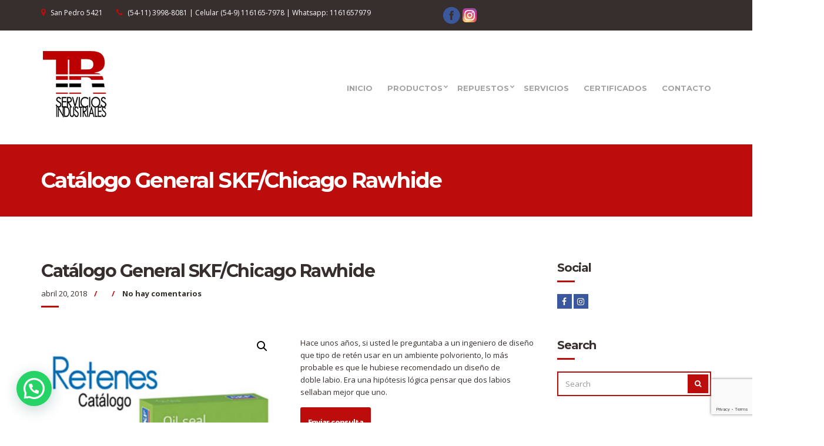

--- FILE ---
content_type: text/html; charset=utf-8
request_url: https://www.google.com/recaptcha/api2/anchor?ar=1&k=6Lc93-oeAAAAABF-4bfhd7Ckaz8Vln8y2DkshDAH&co=aHR0cDovL3d3dy50YW1lc2lzcml2ZXIuY29tLmFyOjgw&hl=en&v=PoyoqOPhxBO7pBk68S4YbpHZ&size=invisible&anchor-ms=20000&execute-ms=30000&cb=qep6lgmsuimm
body_size: 48582
content:
<!DOCTYPE HTML><html dir="ltr" lang="en"><head><meta http-equiv="Content-Type" content="text/html; charset=UTF-8">
<meta http-equiv="X-UA-Compatible" content="IE=edge">
<title>reCAPTCHA</title>
<style type="text/css">
/* cyrillic-ext */
@font-face {
  font-family: 'Roboto';
  font-style: normal;
  font-weight: 400;
  font-stretch: 100%;
  src: url(//fonts.gstatic.com/s/roboto/v48/KFO7CnqEu92Fr1ME7kSn66aGLdTylUAMa3GUBHMdazTgWw.woff2) format('woff2');
  unicode-range: U+0460-052F, U+1C80-1C8A, U+20B4, U+2DE0-2DFF, U+A640-A69F, U+FE2E-FE2F;
}
/* cyrillic */
@font-face {
  font-family: 'Roboto';
  font-style: normal;
  font-weight: 400;
  font-stretch: 100%;
  src: url(//fonts.gstatic.com/s/roboto/v48/KFO7CnqEu92Fr1ME7kSn66aGLdTylUAMa3iUBHMdazTgWw.woff2) format('woff2');
  unicode-range: U+0301, U+0400-045F, U+0490-0491, U+04B0-04B1, U+2116;
}
/* greek-ext */
@font-face {
  font-family: 'Roboto';
  font-style: normal;
  font-weight: 400;
  font-stretch: 100%;
  src: url(//fonts.gstatic.com/s/roboto/v48/KFO7CnqEu92Fr1ME7kSn66aGLdTylUAMa3CUBHMdazTgWw.woff2) format('woff2');
  unicode-range: U+1F00-1FFF;
}
/* greek */
@font-face {
  font-family: 'Roboto';
  font-style: normal;
  font-weight: 400;
  font-stretch: 100%;
  src: url(//fonts.gstatic.com/s/roboto/v48/KFO7CnqEu92Fr1ME7kSn66aGLdTylUAMa3-UBHMdazTgWw.woff2) format('woff2');
  unicode-range: U+0370-0377, U+037A-037F, U+0384-038A, U+038C, U+038E-03A1, U+03A3-03FF;
}
/* math */
@font-face {
  font-family: 'Roboto';
  font-style: normal;
  font-weight: 400;
  font-stretch: 100%;
  src: url(//fonts.gstatic.com/s/roboto/v48/KFO7CnqEu92Fr1ME7kSn66aGLdTylUAMawCUBHMdazTgWw.woff2) format('woff2');
  unicode-range: U+0302-0303, U+0305, U+0307-0308, U+0310, U+0312, U+0315, U+031A, U+0326-0327, U+032C, U+032F-0330, U+0332-0333, U+0338, U+033A, U+0346, U+034D, U+0391-03A1, U+03A3-03A9, U+03B1-03C9, U+03D1, U+03D5-03D6, U+03F0-03F1, U+03F4-03F5, U+2016-2017, U+2034-2038, U+203C, U+2040, U+2043, U+2047, U+2050, U+2057, U+205F, U+2070-2071, U+2074-208E, U+2090-209C, U+20D0-20DC, U+20E1, U+20E5-20EF, U+2100-2112, U+2114-2115, U+2117-2121, U+2123-214F, U+2190, U+2192, U+2194-21AE, U+21B0-21E5, U+21F1-21F2, U+21F4-2211, U+2213-2214, U+2216-22FF, U+2308-230B, U+2310, U+2319, U+231C-2321, U+2336-237A, U+237C, U+2395, U+239B-23B7, U+23D0, U+23DC-23E1, U+2474-2475, U+25AF, U+25B3, U+25B7, U+25BD, U+25C1, U+25CA, U+25CC, U+25FB, U+266D-266F, U+27C0-27FF, U+2900-2AFF, U+2B0E-2B11, U+2B30-2B4C, U+2BFE, U+3030, U+FF5B, U+FF5D, U+1D400-1D7FF, U+1EE00-1EEFF;
}
/* symbols */
@font-face {
  font-family: 'Roboto';
  font-style: normal;
  font-weight: 400;
  font-stretch: 100%;
  src: url(//fonts.gstatic.com/s/roboto/v48/KFO7CnqEu92Fr1ME7kSn66aGLdTylUAMaxKUBHMdazTgWw.woff2) format('woff2');
  unicode-range: U+0001-000C, U+000E-001F, U+007F-009F, U+20DD-20E0, U+20E2-20E4, U+2150-218F, U+2190, U+2192, U+2194-2199, U+21AF, U+21E6-21F0, U+21F3, U+2218-2219, U+2299, U+22C4-22C6, U+2300-243F, U+2440-244A, U+2460-24FF, U+25A0-27BF, U+2800-28FF, U+2921-2922, U+2981, U+29BF, U+29EB, U+2B00-2BFF, U+4DC0-4DFF, U+FFF9-FFFB, U+10140-1018E, U+10190-1019C, U+101A0, U+101D0-101FD, U+102E0-102FB, U+10E60-10E7E, U+1D2C0-1D2D3, U+1D2E0-1D37F, U+1F000-1F0FF, U+1F100-1F1AD, U+1F1E6-1F1FF, U+1F30D-1F30F, U+1F315, U+1F31C, U+1F31E, U+1F320-1F32C, U+1F336, U+1F378, U+1F37D, U+1F382, U+1F393-1F39F, U+1F3A7-1F3A8, U+1F3AC-1F3AF, U+1F3C2, U+1F3C4-1F3C6, U+1F3CA-1F3CE, U+1F3D4-1F3E0, U+1F3ED, U+1F3F1-1F3F3, U+1F3F5-1F3F7, U+1F408, U+1F415, U+1F41F, U+1F426, U+1F43F, U+1F441-1F442, U+1F444, U+1F446-1F449, U+1F44C-1F44E, U+1F453, U+1F46A, U+1F47D, U+1F4A3, U+1F4B0, U+1F4B3, U+1F4B9, U+1F4BB, U+1F4BF, U+1F4C8-1F4CB, U+1F4D6, U+1F4DA, U+1F4DF, U+1F4E3-1F4E6, U+1F4EA-1F4ED, U+1F4F7, U+1F4F9-1F4FB, U+1F4FD-1F4FE, U+1F503, U+1F507-1F50B, U+1F50D, U+1F512-1F513, U+1F53E-1F54A, U+1F54F-1F5FA, U+1F610, U+1F650-1F67F, U+1F687, U+1F68D, U+1F691, U+1F694, U+1F698, U+1F6AD, U+1F6B2, U+1F6B9-1F6BA, U+1F6BC, U+1F6C6-1F6CF, U+1F6D3-1F6D7, U+1F6E0-1F6EA, U+1F6F0-1F6F3, U+1F6F7-1F6FC, U+1F700-1F7FF, U+1F800-1F80B, U+1F810-1F847, U+1F850-1F859, U+1F860-1F887, U+1F890-1F8AD, U+1F8B0-1F8BB, U+1F8C0-1F8C1, U+1F900-1F90B, U+1F93B, U+1F946, U+1F984, U+1F996, U+1F9E9, U+1FA00-1FA6F, U+1FA70-1FA7C, U+1FA80-1FA89, U+1FA8F-1FAC6, U+1FACE-1FADC, U+1FADF-1FAE9, U+1FAF0-1FAF8, U+1FB00-1FBFF;
}
/* vietnamese */
@font-face {
  font-family: 'Roboto';
  font-style: normal;
  font-weight: 400;
  font-stretch: 100%;
  src: url(//fonts.gstatic.com/s/roboto/v48/KFO7CnqEu92Fr1ME7kSn66aGLdTylUAMa3OUBHMdazTgWw.woff2) format('woff2');
  unicode-range: U+0102-0103, U+0110-0111, U+0128-0129, U+0168-0169, U+01A0-01A1, U+01AF-01B0, U+0300-0301, U+0303-0304, U+0308-0309, U+0323, U+0329, U+1EA0-1EF9, U+20AB;
}
/* latin-ext */
@font-face {
  font-family: 'Roboto';
  font-style: normal;
  font-weight: 400;
  font-stretch: 100%;
  src: url(//fonts.gstatic.com/s/roboto/v48/KFO7CnqEu92Fr1ME7kSn66aGLdTylUAMa3KUBHMdazTgWw.woff2) format('woff2');
  unicode-range: U+0100-02BA, U+02BD-02C5, U+02C7-02CC, U+02CE-02D7, U+02DD-02FF, U+0304, U+0308, U+0329, U+1D00-1DBF, U+1E00-1E9F, U+1EF2-1EFF, U+2020, U+20A0-20AB, U+20AD-20C0, U+2113, U+2C60-2C7F, U+A720-A7FF;
}
/* latin */
@font-face {
  font-family: 'Roboto';
  font-style: normal;
  font-weight: 400;
  font-stretch: 100%;
  src: url(//fonts.gstatic.com/s/roboto/v48/KFO7CnqEu92Fr1ME7kSn66aGLdTylUAMa3yUBHMdazQ.woff2) format('woff2');
  unicode-range: U+0000-00FF, U+0131, U+0152-0153, U+02BB-02BC, U+02C6, U+02DA, U+02DC, U+0304, U+0308, U+0329, U+2000-206F, U+20AC, U+2122, U+2191, U+2193, U+2212, U+2215, U+FEFF, U+FFFD;
}
/* cyrillic-ext */
@font-face {
  font-family: 'Roboto';
  font-style: normal;
  font-weight: 500;
  font-stretch: 100%;
  src: url(//fonts.gstatic.com/s/roboto/v48/KFO7CnqEu92Fr1ME7kSn66aGLdTylUAMa3GUBHMdazTgWw.woff2) format('woff2');
  unicode-range: U+0460-052F, U+1C80-1C8A, U+20B4, U+2DE0-2DFF, U+A640-A69F, U+FE2E-FE2F;
}
/* cyrillic */
@font-face {
  font-family: 'Roboto';
  font-style: normal;
  font-weight: 500;
  font-stretch: 100%;
  src: url(//fonts.gstatic.com/s/roboto/v48/KFO7CnqEu92Fr1ME7kSn66aGLdTylUAMa3iUBHMdazTgWw.woff2) format('woff2');
  unicode-range: U+0301, U+0400-045F, U+0490-0491, U+04B0-04B1, U+2116;
}
/* greek-ext */
@font-face {
  font-family: 'Roboto';
  font-style: normal;
  font-weight: 500;
  font-stretch: 100%;
  src: url(//fonts.gstatic.com/s/roboto/v48/KFO7CnqEu92Fr1ME7kSn66aGLdTylUAMa3CUBHMdazTgWw.woff2) format('woff2');
  unicode-range: U+1F00-1FFF;
}
/* greek */
@font-face {
  font-family: 'Roboto';
  font-style: normal;
  font-weight: 500;
  font-stretch: 100%;
  src: url(//fonts.gstatic.com/s/roboto/v48/KFO7CnqEu92Fr1ME7kSn66aGLdTylUAMa3-UBHMdazTgWw.woff2) format('woff2');
  unicode-range: U+0370-0377, U+037A-037F, U+0384-038A, U+038C, U+038E-03A1, U+03A3-03FF;
}
/* math */
@font-face {
  font-family: 'Roboto';
  font-style: normal;
  font-weight: 500;
  font-stretch: 100%;
  src: url(//fonts.gstatic.com/s/roboto/v48/KFO7CnqEu92Fr1ME7kSn66aGLdTylUAMawCUBHMdazTgWw.woff2) format('woff2');
  unicode-range: U+0302-0303, U+0305, U+0307-0308, U+0310, U+0312, U+0315, U+031A, U+0326-0327, U+032C, U+032F-0330, U+0332-0333, U+0338, U+033A, U+0346, U+034D, U+0391-03A1, U+03A3-03A9, U+03B1-03C9, U+03D1, U+03D5-03D6, U+03F0-03F1, U+03F4-03F5, U+2016-2017, U+2034-2038, U+203C, U+2040, U+2043, U+2047, U+2050, U+2057, U+205F, U+2070-2071, U+2074-208E, U+2090-209C, U+20D0-20DC, U+20E1, U+20E5-20EF, U+2100-2112, U+2114-2115, U+2117-2121, U+2123-214F, U+2190, U+2192, U+2194-21AE, U+21B0-21E5, U+21F1-21F2, U+21F4-2211, U+2213-2214, U+2216-22FF, U+2308-230B, U+2310, U+2319, U+231C-2321, U+2336-237A, U+237C, U+2395, U+239B-23B7, U+23D0, U+23DC-23E1, U+2474-2475, U+25AF, U+25B3, U+25B7, U+25BD, U+25C1, U+25CA, U+25CC, U+25FB, U+266D-266F, U+27C0-27FF, U+2900-2AFF, U+2B0E-2B11, U+2B30-2B4C, U+2BFE, U+3030, U+FF5B, U+FF5D, U+1D400-1D7FF, U+1EE00-1EEFF;
}
/* symbols */
@font-face {
  font-family: 'Roboto';
  font-style: normal;
  font-weight: 500;
  font-stretch: 100%;
  src: url(//fonts.gstatic.com/s/roboto/v48/KFO7CnqEu92Fr1ME7kSn66aGLdTylUAMaxKUBHMdazTgWw.woff2) format('woff2');
  unicode-range: U+0001-000C, U+000E-001F, U+007F-009F, U+20DD-20E0, U+20E2-20E4, U+2150-218F, U+2190, U+2192, U+2194-2199, U+21AF, U+21E6-21F0, U+21F3, U+2218-2219, U+2299, U+22C4-22C6, U+2300-243F, U+2440-244A, U+2460-24FF, U+25A0-27BF, U+2800-28FF, U+2921-2922, U+2981, U+29BF, U+29EB, U+2B00-2BFF, U+4DC0-4DFF, U+FFF9-FFFB, U+10140-1018E, U+10190-1019C, U+101A0, U+101D0-101FD, U+102E0-102FB, U+10E60-10E7E, U+1D2C0-1D2D3, U+1D2E0-1D37F, U+1F000-1F0FF, U+1F100-1F1AD, U+1F1E6-1F1FF, U+1F30D-1F30F, U+1F315, U+1F31C, U+1F31E, U+1F320-1F32C, U+1F336, U+1F378, U+1F37D, U+1F382, U+1F393-1F39F, U+1F3A7-1F3A8, U+1F3AC-1F3AF, U+1F3C2, U+1F3C4-1F3C6, U+1F3CA-1F3CE, U+1F3D4-1F3E0, U+1F3ED, U+1F3F1-1F3F3, U+1F3F5-1F3F7, U+1F408, U+1F415, U+1F41F, U+1F426, U+1F43F, U+1F441-1F442, U+1F444, U+1F446-1F449, U+1F44C-1F44E, U+1F453, U+1F46A, U+1F47D, U+1F4A3, U+1F4B0, U+1F4B3, U+1F4B9, U+1F4BB, U+1F4BF, U+1F4C8-1F4CB, U+1F4D6, U+1F4DA, U+1F4DF, U+1F4E3-1F4E6, U+1F4EA-1F4ED, U+1F4F7, U+1F4F9-1F4FB, U+1F4FD-1F4FE, U+1F503, U+1F507-1F50B, U+1F50D, U+1F512-1F513, U+1F53E-1F54A, U+1F54F-1F5FA, U+1F610, U+1F650-1F67F, U+1F687, U+1F68D, U+1F691, U+1F694, U+1F698, U+1F6AD, U+1F6B2, U+1F6B9-1F6BA, U+1F6BC, U+1F6C6-1F6CF, U+1F6D3-1F6D7, U+1F6E0-1F6EA, U+1F6F0-1F6F3, U+1F6F7-1F6FC, U+1F700-1F7FF, U+1F800-1F80B, U+1F810-1F847, U+1F850-1F859, U+1F860-1F887, U+1F890-1F8AD, U+1F8B0-1F8BB, U+1F8C0-1F8C1, U+1F900-1F90B, U+1F93B, U+1F946, U+1F984, U+1F996, U+1F9E9, U+1FA00-1FA6F, U+1FA70-1FA7C, U+1FA80-1FA89, U+1FA8F-1FAC6, U+1FACE-1FADC, U+1FADF-1FAE9, U+1FAF0-1FAF8, U+1FB00-1FBFF;
}
/* vietnamese */
@font-face {
  font-family: 'Roboto';
  font-style: normal;
  font-weight: 500;
  font-stretch: 100%;
  src: url(//fonts.gstatic.com/s/roboto/v48/KFO7CnqEu92Fr1ME7kSn66aGLdTylUAMa3OUBHMdazTgWw.woff2) format('woff2');
  unicode-range: U+0102-0103, U+0110-0111, U+0128-0129, U+0168-0169, U+01A0-01A1, U+01AF-01B0, U+0300-0301, U+0303-0304, U+0308-0309, U+0323, U+0329, U+1EA0-1EF9, U+20AB;
}
/* latin-ext */
@font-face {
  font-family: 'Roboto';
  font-style: normal;
  font-weight: 500;
  font-stretch: 100%;
  src: url(//fonts.gstatic.com/s/roboto/v48/KFO7CnqEu92Fr1ME7kSn66aGLdTylUAMa3KUBHMdazTgWw.woff2) format('woff2');
  unicode-range: U+0100-02BA, U+02BD-02C5, U+02C7-02CC, U+02CE-02D7, U+02DD-02FF, U+0304, U+0308, U+0329, U+1D00-1DBF, U+1E00-1E9F, U+1EF2-1EFF, U+2020, U+20A0-20AB, U+20AD-20C0, U+2113, U+2C60-2C7F, U+A720-A7FF;
}
/* latin */
@font-face {
  font-family: 'Roboto';
  font-style: normal;
  font-weight: 500;
  font-stretch: 100%;
  src: url(//fonts.gstatic.com/s/roboto/v48/KFO7CnqEu92Fr1ME7kSn66aGLdTylUAMa3yUBHMdazQ.woff2) format('woff2');
  unicode-range: U+0000-00FF, U+0131, U+0152-0153, U+02BB-02BC, U+02C6, U+02DA, U+02DC, U+0304, U+0308, U+0329, U+2000-206F, U+20AC, U+2122, U+2191, U+2193, U+2212, U+2215, U+FEFF, U+FFFD;
}
/* cyrillic-ext */
@font-face {
  font-family: 'Roboto';
  font-style: normal;
  font-weight: 900;
  font-stretch: 100%;
  src: url(//fonts.gstatic.com/s/roboto/v48/KFO7CnqEu92Fr1ME7kSn66aGLdTylUAMa3GUBHMdazTgWw.woff2) format('woff2');
  unicode-range: U+0460-052F, U+1C80-1C8A, U+20B4, U+2DE0-2DFF, U+A640-A69F, U+FE2E-FE2F;
}
/* cyrillic */
@font-face {
  font-family: 'Roboto';
  font-style: normal;
  font-weight: 900;
  font-stretch: 100%;
  src: url(//fonts.gstatic.com/s/roboto/v48/KFO7CnqEu92Fr1ME7kSn66aGLdTylUAMa3iUBHMdazTgWw.woff2) format('woff2');
  unicode-range: U+0301, U+0400-045F, U+0490-0491, U+04B0-04B1, U+2116;
}
/* greek-ext */
@font-face {
  font-family: 'Roboto';
  font-style: normal;
  font-weight: 900;
  font-stretch: 100%;
  src: url(//fonts.gstatic.com/s/roboto/v48/KFO7CnqEu92Fr1ME7kSn66aGLdTylUAMa3CUBHMdazTgWw.woff2) format('woff2');
  unicode-range: U+1F00-1FFF;
}
/* greek */
@font-face {
  font-family: 'Roboto';
  font-style: normal;
  font-weight: 900;
  font-stretch: 100%;
  src: url(//fonts.gstatic.com/s/roboto/v48/KFO7CnqEu92Fr1ME7kSn66aGLdTylUAMa3-UBHMdazTgWw.woff2) format('woff2');
  unicode-range: U+0370-0377, U+037A-037F, U+0384-038A, U+038C, U+038E-03A1, U+03A3-03FF;
}
/* math */
@font-face {
  font-family: 'Roboto';
  font-style: normal;
  font-weight: 900;
  font-stretch: 100%;
  src: url(//fonts.gstatic.com/s/roboto/v48/KFO7CnqEu92Fr1ME7kSn66aGLdTylUAMawCUBHMdazTgWw.woff2) format('woff2');
  unicode-range: U+0302-0303, U+0305, U+0307-0308, U+0310, U+0312, U+0315, U+031A, U+0326-0327, U+032C, U+032F-0330, U+0332-0333, U+0338, U+033A, U+0346, U+034D, U+0391-03A1, U+03A3-03A9, U+03B1-03C9, U+03D1, U+03D5-03D6, U+03F0-03F1, U+03F4-03F5, U+2016-2017, U+2034-2038, U+203C, U+2040, U+2043, U+2047, U+2050, U+2057, U+205F, U+2070-2071, U+2074-208E, U+2090-209C, U+20D0-20DC, U+20E1, U+20E5-20EF, U+2100-2112, U+2114-2115, U+2117-2121, U+2123-214F, U+2190, U+2192, U+2194-21AE, U+21B0-21E5, U+21F1-21F2, U+21F4-2211, U+2213-2214, U+2216-22FF, U+2308-230B, U+2310, U+2319, U+231C-2321, U+2336-237A, U+237C, U+2395, U+239B-23B7, U+23D0, U+23DC-23E1, U+2474-2475, U+25AF, U+25B3, U+25B7, U+25BD, U+25C1, U+25CA, U+25CC, U+25FB, U+266D-266F, U+27C0-27FF, U+2900-2AFF, U+2B0E-2B11, U+2B30-2B4C, U+2BFE, U+3030, U+FF5B, U+FF5D, U+1D400-1D7FF, U+1EE00-1EEFF;
}
/* symbols */
@font-face {
  font-family: 'Roboto';
  font-style: normal;
  font-weight: 900;
  font-stretch: 100%;
  src: url(//fonts.gstatic.com/s/roboto/v48/KFO7CnqEu92Fr1ME7kSn66aGLdTylUAMaxKUBHMdazTgWw.woff2) format('woff2');
  unicode-range: U+0001-000C, U+000E-001F, U+007F-009F, U+20DD-20E0, U+20E2-20E4, U+2150-218F, U+2190, U+2192, U+2194-2199, U+21AF, U+21E6-21F0, U+21F3, U+2218-2219, U+2299, U+22C4-22C6, U+2300-243F, U+2440-244A, U+2460-24FF, U+25A0-27BF, U+2800-28FF, U+2921-2922, U+2981, U+29BF, U+29EB, U+2B00-2BFF, U+4DC0-4DFF, U+FFF9-FFFB, U+10140-1018E, U+10190-1019C, U+101A0, U+101D0-101FD, U+102E0-102FB, U+10E60-10E7E, U+1D2C0-1D2D3, U+1D2E0-1D37F, U+1F000-1F0FF, U+1F100-1F1AD, U+1F1E6-1F1FF, U+1F30D-1F30F, U+1F315, U+1F31C, U+1F31E, U+1F320-1F32C, U+1F336, U+1F378, U+1F37D, U+1F382, U+1F393-1F39F, U+1F3A7-1F3A8, U+1F3AC-1F3AF, U+1F3C2, U+1F3C4-1F3C6, U+1F3CA-1F3CE, U+1F3D4-1F3E0, U+1F3ED, U+1F3F1-1F3F3, U+1F3F5-1F3F7, U+1F408, U+1F415, U+1F41F, U+1F426, U+1F43F, U+1F441-1F442, U+1F444, U+1F446-1F449, U+1F44C-1F44E, U+1F453, U+1F46A, U+1F47D, U+1F4A3, U+1F4B0, U+1F4B3, U+1F4B9, U+1F4BB, U+1F4BF, U+1F4C8-1F4CB, U+1F4D6, U+1F4DA, U+1F4DF, U+1F4E3-1F4E6, U+1F4EA-1F4ED, U+1F4F7, U+1F4F9-1F4FB, U+1F4FD-1F4FE, U+1F503, U+1F507-1F50B, U+1F50D, U+1F512-1F513, U+1F53E-1F54A, U+1F54F-1F5FA, U+1F610, U+1F650-1F67F, U+1F687, U+1F68D, U+1F691, U+1F694, U+1F698, U+1F6AD, U+1F6B2, U+1F6B9-1F6BA, U+1F6BC, U+1F6C6-1F6CF, U+1F6D3-1F6D7, U+1F6E0-1F6EA, U+1F6F0-1F6F3, U+1F6F7-1F6FC, U+1F700-1F7FF, U+1F800-1F80B, U+1F810-1F847, U+1F850-1F859, U+1F860-1F887, U+1F890-1F8AD, U+1F8B0-1F8BB, U+1F8C0-1F8C1, U+1F900-1F90B, U+1F93B, U+1F946, U+1F984, U+1F996, U+1F9E9, U+1FA00-1FA6F, U+1FA70-1FA7C, U+1FA80-1FA89, U+1FA8F-1FAC6, U+1FACE-1FADC, U+1FADF-1FAE9, U+1FAF0-1FAF8, U+1FB00-1FBFF;
}
/* vietnamese */
@font-face {
  font-family: 'Roboto';
  font-style: normal;
  font-weight: 900;
  font-stretch: 100%;
  src: url(//fonts.gstatic.com/s/roboto/v48/KFO7CnqEu92Fr1ME7kSn66aGLdTylUAMa3OUBHMdazTgWw.woff2) format('woff2');
  unicode-range: U+0102-0103, U+0110-0111, U+0128-0129, U+0168-0169, U+01A0-01A1, U+01AF-01B0, U+0300-0301, U+0303-0304, U+0308-0309, U+0323, U+0329, U+1EA0-1EF9, U+20AB;
}
/* latin-ext */
@font-face {
  font-family: 'Roboto';
  font-style: normal;
  font-weight: 900;
  font-stretch: 100%;
  src: url(//fonts.gstatic.com/s/roboto/v48/KFO7CnqEu92Fr1ME7kSn66aGLdTylUAMa3KUBHMdazTgWw.woff2) format('woff2');
  unicode-range: U+0100-02BA, U+02BD-02C5, U+02C7-02CC, U+02CE-02D7, U+02DD-02FF, U+0304, U+0308, U+0329, U+1D00-1DBF, U+1E00-1E9F, U+1EF2-1EFF, U+2020, U+20A0-20AB, U+20AD-20C0, U+2113, U+2C60-2C7F, U+A720-A7FF;
}
/* latin */
@font-face {
  font-family: 'Roboto';
  font-style: normal;
  font-weight: 900;
  font-stretch: 100%;
  src: url(//fonts.gstatic.com/s/roboto/v48/KFO7CnqEu92Fr1ME7kSn66aGLdTylUAMa3yUBHMdazQ.woff2) format('woff2');
  unicode-range: U+0000-00FF, U+0131, U+0152-0153, U+02BB-02BC, U+02C6, U+02DA, U+02DC, U+0304, U+0308, U+0329, U+2000-206F, U+20AC, U+2122, U+2191, U+2193, U+2212, U+2215, U+FEFF, U+FFFD;
}

</style>
<link rel="stylesheet" type="text/css" href="https://www.gstatic.com/recaptcha/releases/PoyoqOPhxBO7pBk68S4YbpHZ/styles__ltr.css">
<script nonce="AJUWK00b-zTBNwlUY2bG9Q" type="text/javascript">window['__recaptcha_api'] = 'https://www.google.com/recaptcha/api2/';</script>
<script type="text/javascript" src="https://www.gstatic.com/recaptcha/releases/PoyoqOPhxBO7pBk68S4YbpHZ/recaptcha__en.js" nonce="AJUWK00b-zTBNwlUY2bG9Q">
      
    </script></head>
<body><div id="rc-anchor-alert" class="rc-anchor-alert"></div>
<input type="hidden" id="recaptcha-token" value="[base64]">
<script type="text/javascript" nonce="AJUWK00b-zTBNwlUY2bG9Q">
      recaptcha.anchor.Main.init("[\x22ainput\x22,[\x22bgdata\x22,\x22\x22,\[base64]/[base64]/[base64]/[base64]/cjw8ejpyPj4+eil9Y2F0Y2gobCl7dGhyb3cgbDt9fSxIPWZ1bmN0aW9uKHcsdCx6KXtpZih3PT0xOTR8fHc9PTIwOCl0LnZbd10/dC52W3ddLmNvbmNhdCh6KTp0LnZbd109b2Yoeix0KTtlbHNle2lmKHQuYkImJnchPTMxNylyZXR1cm47dz09NjZ8fHc9PTEyMnx8dz09NDcwfHx3PT00NHx8dz09NDE2fHx3PT0zOTd8fHc9PTQyMXx8dz09Njh8fHc9PTcwfHx3PT0xODQ/[base64]/[base64]/[base64]/bmV3IGRbVl0oSlswXSk6cD09Mj9uZXcgZFtWXShKWzBdLEpbMV0pOnA9PTM/bmV3IGRbVl0oSlswXSxKWzFdLEpbMl0pOnA9PTQ/[base64]/[base64]/[base64]/[base64]\x22,\[base64]\\u003d\x22,\x22bVtVw74Rwow6wr7Dl8KOw7fDlXJGw7EKw7rDhh07a8OVwpx/ZcKlIkbCgBrDsEoaQMKfTXHCixJkEsKdOsKNw4nCgQTDqF4HwqEEwqdBw7Nkw6fDjMO1w6/DpsKFfBfDlAo2U2xBFxINwrpfwokWwr1Gw5tALh7Cti3Cn8K0wos9w7Niw4fCuW4Aw4bCjAnDm8Kaw4vClErDqSjCuMOdFQVHM8OHw6p5wqjCtcONwrstwrZww6ExSMOgwo/Dq8KAJEDCkMOnwpYlw5rDmT08w6rDn8KDCEQzYBPCsDNBYMOFW1/DvMKQwqzCrS/Cm8OYw6zCl8KowpIYfsKUZ8K/O8OZwqrDnVJ2wpRgwp/Ct2kbKMKaZ8KrRijCsGQjJsKVwpTDvMOrHhMWPU3Cpn/CvnbCo14kO8OxRsOlV0nCgmTDqQTDp2HDmMOQZcOCwqLCm8OtwrV4BTzDj8OSNMOPwpHCs8KWKMK/RQpXeEDDiMOzD8O/D2wyw7xOw6HDtToPw4vDlsK+wpAEw5ogWX4pDj9gwpphwqzChWU7fMKzw6rCrRUZPArDoxZPAMKGbcOJfzHDscOGwpAjEcKVLh5nw7Ezw7LDt8OKBQjDkVfDjcKpMXgAw53CpcKfw5vCqMOgwqXCv3Uswq/CiybCu8OXFF9ZXSkBwpzCicOkw7LCv8KCw4ELSx5zZlUWwpPCpkvDtlrCrMO+w4vDlsKaT2jDkk/CosOUw4rDgMKewoEqLy/ClhoxCiDCv8OKMnvCk3bCq8OBwr3CsmMjeQlow77DoUXCiAhHP39mw5TDvS1/[base64]/CgMO5SQgoXMOUdxEIw7d+w4ReYzYNQsO8UxNVYsKTNyzDum7Cg8Kaw6R3w73CucKVw4PCmsKeaG4jwoh8d8KnJQfDhsKLwrdKYwtqwpfCpjPDkwIUIcOgwqNPwq1FQMK/TMOGwovDh0cIZzlecEbDh1DCmUzCgcONwqLDg8KKFcKXO01EwozDljomK8KGw7bChmkQNUvCnA5swq1ICMKrCgrDn8OoA8KbaSV0Uw0GMsOIIzPCncOLw7k/H3E4woDCqkZUwqbDpMObZCUaSjZOw4NWwrjCicONw6/CihLDu8O8J8K/wr7CvRjDvk/DhAJFQ8ObdhzDrMKYV8OpwrBIwrTCoTHCvcK0wp1Bw5FKwozCh05eTcKQMn0+woQUw5IVwp7DpzgxW8Krw5R7woXDscOBw7fCvAEHUlDDqcKawr0Sw5nCkXBpfcOGLsKow7d4w4AgTwTDm8OXwqrCsBwbw7TCkm4cw4fDqBQFwojDiWNnw4FbCBnCm3/Dr8KjwqHCucKcwpp5w7nChMKpCXzDl8KoXMKBwrhDwqsHw4nCmTAJwr4ow5fDriVnw4bDhsObwo9pYgTDklABw5LCvEDCj2HDo8OTKMKcRsKRwqfCicKywqHCrMKoCcK4wq7Dk8KQw4dnw4ppM1waE3UMdMOhchzDj8O+UcKnw49UIStYwrFUFcOXM8K/X8OGw6M9wrx3N8OCwpN9EMKFw6wIw7pDfMKEdcOOOcOoPEhUwrHCpirDh8OJwpzDrcK5f8KzZFMULH0RdlYBwqcnM1fDt8Oawq1WGRUMw5w9IHfCqMOLw7/Cml3Ds8OWSsOAFMOKwqI0W8OmbHY6WFs7bh3DnxfDnMKPUsK8w6fCn8O/V0vCjsKRQhXDksKWNGUOH8KxfcOBwobCpiTDrsOuwrrDoMKkwq/CsEkaKkoQwq0nJyvCjMKUwpUzw6cawo8qwp/DiMO4DzEDwr11w77CrlbCgMO/FMOpEMOYwqfDhMKYT3w6woEzaGwvIMK/w5vCpSLDmcKLwosOasKtTTdpw5fDpHjDizfCtEbDlsO6wpJjTMK5wr3Dq8KWEMKXw7wawrXCgjHDhMK7bcOywrB3wp1qBRoywrLClsKFfmQcw6V8w4PDuSdiw7BgSw8ww7d4wobDucOSInE0ZxXDk8OlwoUyAcKswpfCoMOtOMKYJ8O8IMKUYS/CrcKWwoTDn8OQKBUMblDCkH5Xwo3ColHCuMO3K8OrKMOtTUxiJcK4wpzDt8O/w7BfLcOaY8KqcMOmLMK2wpNBwqASw6DCi00SwrvDjn8twqjChDEvw4vDvGljWn1wIMKUwq8POsKoCcOrTsOyXMOiREMCwqZCIjnDrcOpworDj0jCin47w5RkGcO4CMKFwqzDm01LccODw6jCihNUw5nCscOQwrBGw5vCq8K0LA/CuMOga18Ow5bCucKXw7A/wr0Rw7/DoyhAwq7DsndTw6TCkMOrNcKzwpEDYMKSwo9Hw4YJw5HDuMOsw6lHBsOdw4nCtcKFw7pCwpDChcOtw6bDl1/CrxEmPSHDrV9mVRRcCcO9U8Opw54mwrBew7XDhBMpw4cawrzDlSDCm8K+woDDt8OxPMOhw45GwopJFXBLNMOTw6AEw4LDi8OHwpDCo1LDiMOVOxY/YMKiBhJhWiYFezTDmAI5w4bCvFMIL8KuHcO5w5LCu2vCkFRgwpcJR8OFGQxbwpRGMXPDuMKQw5RIwrpXX1rDnU8kWsKhw7ZIDsOzNUrCn8KGwo/DhjXDtcO6wrVqw6ZwVMOvQ8KCw6rDnsKXXDDCqcO6w7bDmMOiGCjCj1TDkRZzwpUXwpXCrMOVQmDDkjjCl8OqLivCgsKNwoVmKMOHw7Qhw4AJMlA5ScK2BX/[base64]/Dk8OlHD08DG/DjMONwr8Dw7F1wp3DmRjCrMKXwodYwp3CvgHCo8OHFQAyfmTDocONCRtVw53DvwzDmsOgw4VtP3IgwrEjJ8K9GcO6w70Dw5oJHcKAwozCtcOYIcOtwqROQ3nDkH1FRMK5VwDCqWUAwrnCiXgVwqp1B8K7XGnCpiLDp8OlY2nCgVB5w4hVU8K+AsKefhAMTlbDqG/CrsKGVF/ChUHDlUdaN8Khw7ccw5HDjcK9TjU4UEc5IsOIw5rDmMOIwrLDqnl+w5EybH/CtsO2F3LDocOEwroxAMOJwrfCgSQsdcKTNG3DsRDCo8KQcyBswq89RFHCr18Rwo3CkFvCm35kwoYsw4fDrngLBsOlQsOpw5UnwpsPw5MzwoLCiMKRwpTCmSLDv8KsRS/DmcOUG8KRTmHDrTcBwoYfPcKuw73Cg8K9w6l9w55Qwpw6UDbDp2bCuCoWw4/DgMOqccOJDmIYwp0Owr3CjMK2wo7CiMKEw4fCmsO0wqsvw4sgInAwwqIONMOVw67DlQV9LDwPbMKAwpTDg8OCd23Dl1nDpCJQFMKTw4PDiMKCw5XCh28qwpjChMOpWcOaw7A5Hg/CpsOmVEM3w4PDtx/DkSFSwqNLBElPZH/DljLDgcK8WwDDjMKNwoFTWMOFwqPChcOTw5zCgMOiwpDCimrCu1DDt8O/UXrCqsOYYjzDvcOKw7zDsGLDmsOQIyLCrMK2YsKSwo/CgiXDgwhow7oCL0XCvcOLCMKrTMOwXcOPccKrwp4mYFjCtR3DvsKHGsOKw7DDviTCqUEvw4rCuMOUwq7CicKiZhbCg8Kuw40oHRfCqcOsP0hQYSzDgMK3SEgIN8K1e8KsfcKcwr/[base64]/Dq35NCjDCrS7CrDAuwqXCicOSYMOewrXDsMK9w787dXTChTnClcKSwrHDvjsfwrhAfMOBw6bDocKiw6vCi8OUEMO7V8Onw7zDssO2wpLCnUDCkx01w6/CoVLCrgl7woTCnDZdw4nDjUtywo/Ci0HDp27DhMKJBcOrMcKESMKow70VwoXDhVrCnMO1w74hw64vEiMFwr9zOldVwrkdwoBTwq8rw6LCgsK0ZMOYwojDhMKdFcOoPGxcFsKgED7Dr0fDgz/Cu8KvDMK1EsO7wqQsw47CqULCjsO3wrXDkcOPVEdIwps/wrrDmMKUw5QLPXILdcKLTA7Co8K+SVzDp8OjaMOgS3fDsygJZMK7w5PCgQnDk8KyFGEiwoddwqwewpYsM2EAw7Zow5zCjjJBCsOrO8K3w557Lk8DPxXCmBk2w4PDo0XDgsOScmXDp8KJNMOYw7bClsODB8OMTsOUXSfDh8Ordi4Zw48vbcOSN8OcwrrDmBoaFk/DrTMIw402wr0rfgcXIMKdPcKqwq8Fw74Aw7dDN8KnwpZ4w7tKbsKPF8K7wrcqw7XChMOxYxMSJzbCgMOzwrjDlMO2w6TDs8Kzwpo4CVrDqsK5fsOgw4nCnnNFcMKBw4NNP0vCtMO5wqXDqAbDucKGHwDDvynChU5HU8KXBi/[base64]/wrwlw5vCh8KiwqLDggPDkBvDhDxIwqVCbWjCpcOew4zDscK6w5rCp8OXS8KPScO4w7DCuXfCtMKQwqxOwqDCpCdTw53Cp8KZHDwzwofCpDTDrArCmcOlwrjCkGEXwoRxwrnCgcO3AcK/QcOuUkhrJQYZUsKXwoobwqkgShBvfsORI2AVeR/DpAlLecOoJjIdA8OsDXTCgmzCqmM8w4RPw7jCl8Ovw5FrwrHDoR8YMBNLwrrClcOUw4zCim3Dh3jDksOEw61vw7TCgg5lwoLCrB3DncKmw5nDjmAqwrITw5FBw7fDgmfDvELDgXvDicOUDgXDssO8wpjDl1l0wpR1OMKBwqp9GcK2YcOVw6PCvsOsBg/DqsObw7VKw7d8w7jChDMBU3fDscOWw73Ctwdwf8OMwpXCs8KmZT/DtcO2w7xKD8OLw6kIEsKRw7gsfMKdRAfCpsKeD8OrR1DDqUlmwoUTHmHCh8Ofwp7Ck8OlwrDDs8KvRmwtw4bDv8KKwpkTaEbDnMOmTGbDq8O8EmrDt8OSw4AKSMOPTcKGwpM9ZW7DlcKVw4fCpDTCr8Kww7/CiFzCqcKYwrUFc38yIA8Ow7jDs8O5O2/DvDVGD8Ocw6pqw6Uyw790L1LCtMOxNnXCqcKPG8OXw43DvB9uw4/[base64]/[base64]/DqifClkojM0tCDgAQwq1Tw4jCtcOZwoDCoMKtQ8OZw5oGwoEjwoAFwrHDpsKDwpzDsMKRMsKQZAc3VHJ2d8Ocw5tjw6UwwpEOw6DClRhkWAFSacKNW8KwW1LChMOrUktSwrTClMOxwoLCnGnDm0vCosONwpTCp8KHw69qwpbDncO+w6/CvglKKsKVwo7DncKNw4YmRMOrw4HDn8OwwoAmSsONIznCpX9lwrnCpcOxMV/CoQ1pw6R9VDpfU1zCgsKCHRUmw6FTwrAYRBVVQWs6w4HDrsKGwrdcwokkDE4PZsKqfz1aCMKAwqzCpcKMQMOIX8O1w6nCtMKyeMOeHMK4w4Y0wrkjwozCqMKHw6F7wrI4w4PDh8KzPsKeS8K9Si3DhMK/w4UDJV3CpMKfJl/DoWbDpU3CiWspXwrCsAbDoXlXYG5YUcKGRMOkw5Z6F0XCoEFoVMK8bBJDwr89wrfDrcO7CcKmw63DscKKw71iwrtfI8KydHrCt8OgXsOcw5nDowjDm8OFwqJlWMO2GinCh8OkIXpcNsOiw7/CtyfDg8OCAm0iwpfDgWfCtMOUw73Cu8O7ZlXDsMKswqLDvyvCi10Ow4bDncKrwrgewooaw7bCjsKFwrrCt3vDp8KPwovDv2N5wrpJw48zw4vDksKrQMObw78rPsKWc8KpS1XCpMK5wrUrw5vChyLCih4/[base64]/CiCDDv8OOw4RyLULCosKLY8KkCcOsRMOMAzZhw5kzw63Cly/DhsOeOnPCq8KkwqzDgMOtMMKCVBM1OsKjwqXDsAYEHkU3wovCu8OGI8OIb3lVLcKvwqPDosKswoxEw6jDk8OMIhfDkhtzUxYLQsOiw5AowozDvlLDhsKYKcOkI8OhGU4iwqRHVn81GlkNwoUkw73DksKQAMKHwojDiHnCo8O0EcO7w5h3w44/w44ENmAofiPDkAp3ZsO1wr4PWyrDpMKwT1lowqlmFcOJD8OacwYMw5YULMOyw4vCksKcUBzCkcOnVy85w6R3RDsBAcKCw7fChxdmHMOWwqvCtMKHwo/[base64]/Dq8K9w7ovw6lPO8KheUjCgEQSTcKFw5zCjGw/JR4Mw6zCtA0lwq8Hwq7CpEXDg3BOP8KadFjCm8KowqkpeyDDpWbCkjFWwqTCp8KVcMORw5N4w6LCgsK3F20mR8ONw6bCl8Keb8OSWgHDmlEcK8KZwpzCtThFwq00w6YoBH3Ds8OQB07DrkFvKMOJw6koU2fCrn3DrcK/w73DqB3Cq8Kiw5lqwqnDiBBkLnlKGXZYw7UFw4XCvBTCvgLDvG5nw7ZjNDEzOBjDk8OvGMOow7wqVANYRR3Dh8KGYX1jWnVxP8O1cMKgcDR2YCTCkMOpa8KuM0ckQglVXi86woXDlC1fDsK/wrTDsS7CgRcEwp8JwrcSD3MBwqLCrHLCkUzDsMK8w5Fcw6gdeMO/w5l2wrzCosK1AgrDq8ObXcK3FMKGw67Dv8Ohw4bCgCbCswILDUbCrhF7I0XDqcOnw4gQw4rDkMKZwr7DhxASwpo7Gn/DozkEwpnDhWfCllhxwoPCtX7Chx/DmcK7wqYHXsOaasK3wonDocKKLDsPw7LDicKvMA0YK8O8Y0LCsx4Cw4nDtxBlYMOAwrgMEjrCnktow4zDpsO2wpQAwpNZwq/DocOOwpFKB1DChxx7wpZbw7vCsMObWsKcw4rDocK0JTxyw4gmPcKsIi/DpnZZWlfDscKHW1/DrcKVwrjDiBd8wpzCocKFwpoYw5DClsO9w5zCq8OHGsK5ZEZkQMOvwrghRW7CtMOZw4rDrF7DhMOLwpPCscKBTRUOQCPCvRzCtsKMBzzDtmHClBPDnMOswqlvwoZBw4/CqsKYwqDCjMKiemnDlsKPw5RYBycawoQ/Z8O0BMKMOsKsw51LwpfDt8OIw7wXe8KjwqbCswkhworCicO8dMKrw7o5J8O9UcK+OcOCccOpw4jDiHrDi8KcacKBRUDDqQnDsnF2wo9kw53CrXnCtnTDrMKzccOFcUvDlMO5IMKNWcO0MQ7CuMOfwqTCuHt4DcOZMsKJw5jDghPCjcO7wp/CoMKlXMKFw5bChMO9wrDDuRUIQ8Kdf8O/MCs+Q8OuYH/[base64]/CrgHCjMK2wpRBw79bGCDDsTtMwoHDs8KPCMKmwr8yw6piJ8OcW08Cw7LCsTjDuMOxw7gje2gLQhjCmFbDpHEIwq/Cn0DCu8OWQATCosKIDjnCh8KiKgd5w5nDqMO9wpXDjcOCJWspQsKIw6xzawpZwr0necKeZcKmwr98esKrc0IZUcKkCcKuw6HDo8OFwpx0NcKbJjHDk8OIKRnDscK1wovCijrCksO6Egt8T8KwwqXDi20SwpzCp8KEc8K6w4VQJcOyeG/CicOxwqPCvSnCiEUywp4RQnxRwovCgABlw596w67CpcK8wrTDnMO8Ck4zwo5swp57GMKlVVzChgvCuBpBw63DocK7BcKtR1lKwrFNwqzCoxQnezoaAQhPwofDhcKsCsOSw6rCucKaNyE/[base64]/DoMOqw4vCtQY+woDCpEQtc1FhCcOXwoMpw78Aw6NEeDfCr0IawrJAZ0XCvRbDkAbDm8Ogw4DCuHZTA8OowqDDqcOKR3AhT3pNwpcyQcOUwoLCnEc4woMmWlM2wqEOw4vCjDsPPQgLw6VYXMKvH8KCwo/CnsKyw7lUwr7CvR7Do8KnwrckCcOswo1Ww6cDIw1QwqYDaMKsHjzDksOZN8OyVsKmP8O8GsOzUQzCgcOoFsOZw5sTYBcGwqTDhVzCpwjCnMOXNzbCqHoBwqQGBsKZwptow5ZeWMO0KcOpMl8BGS1fw5kSw4bCiwbDmBlEw77Dg8OPMBoWdsKgwpjCrQR/w4odXsKuw5zCrsKVwozCgUTCjX1DSGoGHcK4GcKmJMOkbcKUw6tMw6dLw6QmV8OPw4FzH8OdUENBQsOjwrY3w7bClyMMUT1iw5RwwpHChBhRwoXCu8OBFStDLcOvBgrCrU/DssKjB8K1D0bDhzLCj8KxZMOuwpFNw5XCvsKTE0/CqsOSX2Bqw7x1eyTDv3jDiRLCmnHCnG4vw407w4tyw6J4w6o8w7zDh8OuCcKcCsKQw4PCpcOnwok1RsOhEUbCvcOdw4/Cq8KnwqYNHUrCu1/CuMOPGDwnw6/CnsKXVTfCr1fCrRpRw5LDocOCbQpoZRw1wpoJw7/CsB46w5lWasOuwrY8wpU/w7/CrwBmw6BmwonDmHUWOcKNCMKCODnDqzoHR8Ohwr1bw4DCii1IwrNUwr8uQ8KKw4tGwqPCocKLw6caWU/[base64]/[base64]/[base64]/CvMKjdsKMwojCjMKzw4c6LxJUw5tSMcKVwpTCrnzCuMKSw48VwrXCmMK/[base64]/AAjDkcOHw5F/O3bCoj7DnsOlw609w6zDssOcPw/DncOCw5Mfb8KAwpzCrMKmPgE5C0TDnnlTwopMGcKQHsOCwph2woovw6rCicOhL8KJwqVzw5fClsKCwpAgw7XDiEjDsMOLVmx+wq7DtlQmHsOgV8OfwqnCgsOZw5fDjjHCosKzV0Asw6TDvwrCl0nDiCvDl8KPwoZ2wq/Cn8Otw75kIAoQD8OhVBQrwpTCg1IqZwQiY8K1CcKtwpnCuCZuwofCrww5w6zDhMOLwq1jwobCjjHCi1zCvsKET8KqD8KMw4Q1wqMowrLDl8OxOEVrfGDCk8Kow410w6vCgDppw4dHOMK6wq7Dp8KRQ8KZwrTDp8Kyw61Iw5dpPGhhwpdEPA/CkA/Dq8OzEAzCt0nDrD95K8OuwozDtWASwonCr8KwO3RHw7jDrsOZVMKLKjbDjgPClBgfwohJUhfCqsODw7E+cHjDkBrDr8OONXTDrMKnVQdxCMKWMx1nwofChMObQEApw5ZrViMUw6MrMwzDmMKWwqQCIsO1w6nCjsOaBRvCvcOnw4vDgjjDr8Ofw7MTw44MAX/[base64]/wr7CqcOtw6TDmXHCrcO5MRI/wpQWDnMkwphLQG3DkAvCgxljwrpWw70kwplUw7VEwoLDgVclasKow5DCrDltwpLDkFjDvcOOIsKyw7/Dq8OOwrDDtsOJwrLDswrCsgtLw4rDiGVOP8OfwpEowqTCqyvCksKKW8OTwrPCk8O/f8Kkwox+BiXDusOcCBZpAlFDM2JydnTDmsOAQVcfwr5kwrsJYylbwpLCocOiTWEvasKKNkFrVwQnRMOoU8O4CcK4BMKUwp0rw7dSw7E1wpwnw5RibAt3OXxjw6gqeEHDk8KNw4k/wo3CoUjDnQHDs8O+wq/CnG/CmsOMTMK8w5Z0wpvCumdlPBA/J8KaAgEBNcO7BsK/[base64]/wobDgQR4HDtbezRAZjZKw5JAXxTDv3rCqMKCw4nCnj88T2rCvhIMISjCpcK6w5UPcsKjb0wKwpBBUGZfw4TCicOMw67CqF4MwqhcASYQwpslw4rCqD0NwrV3M8O+woXCtsKTwr0/w7N/c8ONwoLDnsO8GcOBwq/CoHnDojPDnMO3wrvDgT8KHTZ0wp/[base64]/[base64]/Di8Knw6/CncO+wr1ewpU+fz3CrwjCkmjCtivDncO5w55tT8K+wpR+Q8KPL8OFPcOew4XCj8Ktw4JQwp9Ww5nDgAccw4kgwoXDki19WMOAZMOcw5jDgMOFXT82wqrDiBNSdw5jNi/DscKzWcKlbCgBWsOvbMKCwq/DisO7w7nDnMKzVTHCi8OMA8OWw6vDh8KkUR/DsQICw7XDl8KufXDDgsOxwrrDtS7CqsOwdMKrW8OcaMOHw4nCv8OJecORwrRjwo1jNcO0w7dawrAYeGZFwrh+w43Di8OWwrNuwrTCrcOJwr0Fw5/[base64]/DqjPDsXHDucK1E0DCkMK8w55pJsKvKBd1ESXDtEsQwoUEEyDDg1nCusOFw6Iuwqxfw79gBsOswrRgK8K8wrE4VjsYw7/Cj8OGJcONNT4DwoFLacOJw61weyA/w5/DisKgwoUCdV3DmcOoXcOPw4bCg8KXwr7CjznChsKZQAfCrl3CnEvDsj56M8KswpvCvGzCkngaWA/[base64]/CrEQ9AibDjh/Du8OFw6fDoAxEw5vCgMOUY8OuKh9/wrbCiWIcw782TsODw5nCmHLCvcKYwo5BHsO5w4zCmQTDjxHDh8KCIgtmwp4ja2dAdsK7wrI2FgXCnsOUw5sdw4/Dg8OwPxEbwr1uwoTDvcKhVQ1DfcKSP0pUwosRwqnDuGUrB8Kow68VIHd/LV95FnY5w6o5XcO/MMOJQy/[base64]/DpAlVY8OzwoBDwp5gH8KbOgrCh8OfPMOsBHbDj8KDwoAJwpxbAsKEwqPDlkYsw5HDj8OMLz/[base64]/wqzCu8Ofw7M/UcKYIMKMw7jDnMOSN8KZw7vDimRxCcKkCnE+eMKBwrJYXGvDhMKKwqh3X05Sw7JXf8KDw5VyS8O/[base64]/Dp2rClcOIQMOBwrbCncOgw59rw4ZGw5/Du8OEwr54wopqwrfCscOyFcOOXMKHVn8SL8Olw7/Ct8O1NcK1wovCqVzDrsOLSwDDncKkEj9kw6cjfMOqXMOgIsOQC8KwworDtzxlwoB4w4AxwoMgwoHCp8KHwonCg2LDuybDm0xzS8O+QMOgwpNLw5rDjybDgMOHacKQw44CbGoiw5INw694QsO/[base64]/woIfE1TCocOfwrnDusOoD8ObHjbCicKHTBIPw7BQaDTDlx/Cv1dNEsOjS3vDolrCtcKNwrnCgsOdWVQ9wpTDk8KKwp5Tw4Iow6rDtjTCg8Klw4ZFw7F7w6VQw4UtDsKxTRfDi8OSwofCpcOeJsKYwqPDhFEGL8O9TWDCvFp2QsOaPcOJw71yZl5twpcfwrTCmcOIUF/[base64]/KQLDqlHDoQ3CvMKdWE3CkcOKHzUTw5/[base64]/DkD0XT8ODOE7DjAlLw4BQRWvCmcKkw4kPwovCg8KOI3sVwqZ6XV9qwr1+YsOHwr9LWMONw4/CiW1pw5/DgMO9w7MXVSJPHcONdRtrwoVuHsKGw7HChMKKw5I2wpHDgGFMwr1MwoV7RjgiMMOQJkDDmyzCsMOVw7Uyw4R3wpdBbW9dJcK/LCnDucKhZcOZOlx1YT3DjHV0wpbDo3lTLMKlw5A8wr5nwoccwpNZX2hMBsK/YMO+w54uwoZew5zDk8KRKMKDwodwIigka8K/w751BFFlbA4Aw4/CmsKXPcOvIMOXFm/CuibCgMKdXsKsaB5mw5fDiMKtXcO2w4IibMKWLXXCrsOTw57Ci2/CoDdCw5HCsMORw7AselJrKMKPIxnCoSnCm1oXwojDjMOrw6bDnDfDuTJ5DQFFaMKvwrIFPMOkw61Fwrp1asKyw4rDkMKsw6Qtw4HCjB15LBHDusO2w6UCW8Ktw6LCgcKFw4/[base64]/CpsOJwqx4JcORwofCiMKIO8KzehPDo8OpMgHDhWZGM8KBwrvCucOHb8KldsKGw4DCuU3CvCTDhgHDuiXCncKIbzwew6wxw5/DosKneFPDqEXDjj1xw4/DqcKbKsKGw4BHw4N2w5HCqMOWXcKzE0rCl8OHw4jDtxvDunfCqMKmw4NlPcODTnE6S8K2asOaD8K0AEMgG8KvwoUqHFjCp8KJXsOXw44LwqkaZnV8wpx8wpfDm8KndsKKwoY0w7LDvMKjwq/[base64]/DcOhw4haK8Klw7nCu03Ci0rDsMKqw7bDnTV1w7DDmAN+L8OMwrLDpm/CviNuw5bCsFE1w7/CosKCf8O/f8Krw4TCqARccgzDiFRFwrZDJBnCkzJPwqjCoMKOSUkUwoprwpp5w7wUw5p0DMOoXcOtwo8qwroQbzXDmGEOecO6wozCng9Lwr4YwrzDl8OiIcKCDsOoJl4GwrwQwpPCg8OyUsKyCEx3DMOgHDnDoW7Cs0/DjcKoYsO4w48rIsO0wo/CrWAww6zCs8OnZMKPw43CnlTDuQNBwqQ2woEkw6Jvw6oGw51gZ8OwZsKQw6TDvcOFMMKlfR3CnRA5csOTwqzDmMOTw5VAbMOGNcOswqbDvMODW2VxwrLCiXHDsMKFJcOkwqXDugvCrx1eS8OECQh/P8OCw79zw5w0wqvCqsK4LCMkw4rCoCrCu8K7fBQhw4jCrC/DkMOEwrDDugHCnz44UUfDgBJvF8Kpwp3DkBjDqcOCQz7DqzMQLWh7C8KCbknDp8OLwoBCw5s9w65cWcO5wpHCssKzwqzCr3vDm147OMOiZcKXE37CrsOeazkhU8OzQlBKEyzDu8OYwp/[base64]/Cg8Ocw40hHGlAwoFlw5F0w67Dj0rCkMO6w6M4woYuw7rDkV1ePjfDqgnCpHZVZgtaf8KewqRlbMOLwqXCncKfPcOUwoLDmsOSORkMHAPCj8ORw7wOIzrDrFoUDAYIEsOAKwrCtcKAw4xCahlNQh/DgMKcU8KdEMKHw4PDi8OyORfDgEzDl0Y2w7XClcKBTmvDoHU1f0rCgBsBw7AMKcOLPGXDry/DtMK/bkQKTlHDixodw5YQe1sOw4l1wrMkT0LDoMOnwp3Cq3NmQcKIIMK1ZMOEeWYeOcKDMcK2wr4Ow5zCjQVNED/DnTw1NMKoMV8hIQo9KWoFHTnCl07DsEbDvyghwrokw4ByHMKqAhAVCsKww7rCqcOiw5XCv1Aqw60HbMK6d8OOZE/ChXBxw5hUC0LDrgHCu8Oaw6/CnBBRZCPDuxBjZMOfwpZgKx5udz5FYjMUKyzCgSnCjsKKNW7DvQjDsEfCq0TDhEzDmjbCmWnDuMOQAcOGKkTDtcKZZkMPDRxTdCXCnU4NThF7asKBw4vDg8OPZ8OCQMO0KMKVUyYMc1dXw5PClcOMEkNCw7jDul/DpMOKwo3DrUzCkHgGw55pwog/D8KNwoDDmDIHwpnDhCDCusKtKsOyw54vEMOzehRmTsKCw7h+w7HDpRXDh8KLw7vDosKawpIxw6zCsnDDtsKQGcKqw6LCjcO7wobCjjzCrHtFblXCkQk5w7Eaw53CrivDt8KFw5jDigMtDcOew5rDu8KiI8OTwocZwojDrcOVw47Cl8O/wo/CrMKdP0B9GiQnw5UyM8K/KsK9Ryh0XHt4wpjDm8KUwpdCwqvDuhMWwpkEwoHCujLDjCFGwpTDmSLCq8KOfDZxUxnCg8KzVsK9wogzcsOgwozCkjXDk8KHL8OGWhXCiA0IwrvCkSPCjx4FdMKMwo3DjyrCnsOQLcKHaFATWMO0w4QtG2jCqQfCsjBBNMOZV8OOwo7Doz7DmcODWz/DrCjCnx0/ecKewozClSDCgAjCpn/DvWnDjErCmxQxARbCp8KBJsO2wp/CusKxTiw/wrjDkMKBwog2Vwg/GcKkwrt6B8ORw7VUw7DCjMK7MV0Bw7/CkhEHw4DDt2NXw4knw4tYKV3ChMOKw7TCicKIVQnChgPCoMK3P8Otw51AW37CknTDv2BbbMOkw6hzQcKFHiDCpXHDoDROw7JSDxPClMKhwqs/wrrDikTDpGhUNw9eZcOuHwBew7B5F8OFw5NEwr9QUFEDw7oUw4jDpcOXKsOXw4jCuTfDlGczXVPDj8KVLTlhw73CqB/CosKHwpsTaTHDncO/[base64]/wptjGSvCi3ZPNsOyUBYAUMK+w4fCrQRAccKiScK3bcOkKxnDn3jDl8KewqjCm8Ktw6vDn8OFUcKdwo4/VMKAw6B6wpHCsQktw5pmw7TDgw/DhgUvRMOvEsOUDAUpwr1cOcOcEsO+Kg90BlLDkgPDj2/CmhHDosOkcMOwwpfDqCN7woxnYMK4CBXCi8Ofw5tSR01tw5Q1w61uV8O6wqk4LGXDlxk0wqhywqp+enkww4HDqcOdQHvCsX7DucKKU8KCSMKpIlE4QMKLw7bDosKMw4pNGMKHwqhHVmo8fSHCi8ORwqtkwqcqMsKrwrYzIm9hCVvDjBZ3woPCvsKew4LChGVvw6E/ax7DjcKBP1F/wrvCscKwaiZQK2nDtcOfw4Uew6vDrsOnBXsZw4dLU8O1ZcK4ayzDkgdPw51dw7DDmsKeOMOhVhs3w7jCrmIyw7jDpsO8wpTCjVstJyfDksKtw65CVW9wE8KkOCFFw6dfwoMLXX7CoMOfEsOgwqpdw6taw70Vw6ZOw5YLw7XCs3HCtEYjNsOiLjUWS8OpBcOhKw/CozwhdmwKJwJoEMKOwqg3w6Iuwo7CgcOdOcO7e8O6w67CgMOvSmbDtsKPw53CmwgLwpBIw57DqMKmdsKLU8ODPQc5wrIxTcK6NUs4w6/DhEfDhwVhwrBAbxzDkMKCE1NNOhPDg8OswpEIMcKow7XDm8OMw6DDs0AnB3nDj8K7w7jDhAMDwq/Dp8OBwqIFwp3Ds8KhwpzCpcKdWxAPw6HCkHXDvw00w77DlsOEwpEPcMOEw5BwO8OdwqsSAMOYwrjDr8KQK8OiE8O1w6HCu2jDmcKew7oNb8O9HsKRWsKfw6/CjcONSsOJMhDCvQp5w4gEw6TDocO4OMK4NsOIEMOvO0guSgvCpzjChsK2BzBGw58vw4bDg0Z8KSzDrhpsYcO4LsOmw6TDo8OPwpXCoSfCj3PCi05+w5/CozLCr8OqwqHDnwXDt8KIw4NYw7osw5UDw6RoFiXCt0bDvHglw6zCqCBeHcOFwrUkw45lI8Ktw5nCuMOwCMKiwrDDuDPClBfCnSvDvcKAKjorw71/XCE2wr7DvykEPQXCkcKnHcKNJ2nDn8OCVcOdesK4CX3DnDrCrsOTO080RsO9bsKnwpvDmk3DnlMkwprDicO9fcObw5/Cq2/[base64]/Ct8K4wqAlwrctwobDrcKew6LDrndTeRxdw7AfNywnHgPDnsK+wo1aYEVqXXAPwqPCqk7DiX7DvhPCvGXDg8OvRDgtw6jDqg94w6fCisOaJmnDnMOVWMKgwoplZsKfw6pBOjrCtUPCjX3DlRoHwrJmw5ouX8K0wrs5wrt3FzFbw4DCuTHDrXs/[base64]/OGokRcOuwpd3bMORw6zDlcKAbMK4TsKDwo4ww5zDrUDCrMK6bnI+BCrDscKjEMOfwofDvMKNWinCtxzDmltJw7TClMOcw7ERwqHCsSHDtGDDsCxbDVQ+FcKMfsOXSsKtw5USwrUhBjnDr2UUw7BsBXnDhMOgw55oPcKuw5g/OxhqwpRtwoU/ccO1Pg/DjlZpLsOaBQ4MMMKgwq9NwoHDjMOaCXDDlRrDvSPCv8O/Yw7ChMOrw4DDg3/CncO2wp3DsRMKw7TCiMOjYQpswqQQw64BHxfDt11NGsOUwrhnwprDjBt0wpRtesOBSMK0wrDCisKTwpDCu2kEwop5wr3DisOawpTDrkTDncOJB8KYwq3Cryp/GWYUKyPCj8KGwpZtw4R6wq8GMsKEO8Kzwq3DpU/CtzcXw753MGXDq8KowqZZamZcIsOPwrdLYMOTEXw+w7Y2wrIiDT/CiMKSw5jDqMO8ajJkw7bClsOcwpDDiiTDqUDDp1nCrsOLw456w6IXw6/[base64]/wrrDhMKFw6ctIynDmcO9Y1xWJcKEw6rCr8K1w6LDo8OfwpfDlcKOw7nCl3ZCa8Ozwrk7YmYtw4nDiibDjcKDw5HCuMOLa8OIw6bClMKYwoDCjy5VwoUlX8OowqdkwoJ5w4XDuMOdJxbCvH7Cn3dPwppXTMOHwonDr8Oje8K6w7/DjcKVw7BpTS3DpMKewoXCrcOIR17Dun9Kwo7CpA8/w4/[base64]/CnEc9bhHDscKPZgfDtMOJw64MwqTCjsKDd8O4YA3Cg8OFDEkuI1kYAsOSGnJUw6FQAMKLw5zCmUY/[base64]/Cp35pXsKkw7jClCguw4HDvcOoUMOQw7bChcKSUFZNwovCvDk1w7vChsKKUCoze8OjFSbCvcOmw4rDtyMKb8KMAynCpMKlcyt7S8OkbDMQw43Cp2YJw6VsKlHDmsK0wqzDpsO1w6fDusO6ccOXw4rChcKNTcOKwqLCs8KAwr3DjF8XPsOmwr/[base64]/Cng9QwrZnHcODw5pWLcO+asKqLsK6wqJWCDbDvcOew6hzIcOTwqxzworDuDhRw57CsmhnIntJJ1/[base64]/w5XCv3xQwqbCgcOTOAhHw65gwo7CicKswpsyf8KswrI/wqvDr8ORL8KVGcO2w4kYAADClcOxw5liPh3DoXvDsx87w6zCl2JjwqLCjMOrO8KnD2MRwp/[base64]/DosOmw7A6w5PCjcObwrInEMKjwrQNw7DCiAUPDAYBw7LDmXgiwq/Cj8KSBsOywr1lIsOFdMObwrIBworDuMOjwpzDgB/DjjXDgCvDhwTCiMOFUhfDtsOKw4dPVXrDrgrCrkXDpSbDlCslwqfDpsK/IG0Dwo89w53DtsOMwpcJKMKjTMKMw6Uhwp48esKAw7jCnMOWw6VaXsObERLCph/DkMKZV3TCsC9JL8OYwoZGw7bCpcKLNg/CgyUDEMKTK8KcLzUjw5gPOcOVfcOoV8OLw6VRwpVpSsO1w6kAAi5awo55YMKHwplww4hGw4zCj1hJLcOEwokAw6cdw4/DsMOwwoHCvsOHRcKhcCNlw5V5a8OXwojCjTDDk8K2wp7CqsOkBgHDikPCvMK0X8KYLQozdEQTw7DCm8Oyw4MNwqdcw5pywohEc1ZwCkk+w67CgDQGe8OJw7/CvMOlJi3DucOxZ2Ivw79ePMKLw4PDrcOAw40KB387wqZLV8KPVTvCk8KXwqIrw7DDrsO+A8K9EcOvcMOVDsKvw6XDjMO7wqLDsXfCocOREMKXwoghJHXCpBHClsOEw4HCi8K8w7HCu07CiMOowoUBdsKfQsK9X14+w7BAw7gxY14dK8OJDjHDlm7CjsOVFFHCvx/DrjkhTMOow7LCtcOnw4YQw5I/w59uAcOfWsKBRcKOwrAxdsK/wocMFQ/CuMOgN8K7w7XDgMOxMsKmfwbDt25Zw6Q0WSbCjHI9J8OdwpzDoG3Cjgd9KMOUAmjCjSzCn8OkcsObwoXDmVZ2RMOpOsKswrkPwoHCp3HDphggw67DtcKCWMOuHMOswopZw4FVK8OpFy4Cw6g4FBbDp8K0w6UIEMO+worDu2JZNcK7wo3DocKYw5/[base64]/DgiPDnsKOw73Dr8KGa051GcOWQ8K5woUqwpUcGEI/Am5zwrPCuk7Cu8KnXQTDs1XClmM0Vz/DkDYBCcK6T8OHAkHCmk/[base64]/Dv8OLRcOIw5bCmh9sw44lAMKQcydIbMOsw7AOwrPCi09Za8KXIiVSw4nDksKKwofCscKAwpnCvMOqw5ESCsKgwqtQwqTCtMKrCUUVw7jDosK1wp3CicKEGMKxwroaBHpGw6AEwr0KIGIiw58kGMKWwq4CFhXDrgF/Fn7CqsKvw7PDrcOuw69QN0DCnArCgDPDhcOGcQnCmhzCm8K3w4gAwovDlsKIRMK7w68iAS5SwojDtcKPWUU6JcOCIsORBxDDisO/w4RiT8OkXAgkw4zCjMOKE8Olwo3CkW/CoWUQGTUhTwvDpMKawojCq2IVQsO6A8Oyw4DDtsKVA8OWw7g9DMOkwpsdwolqwpnCucKtIcKfwozDucKaW8ONwpXCn8Krw7zDsHXCqAw/w5AXIMKZwoTDg8KqQMKBwprDvcOkGA9gw4zDssOTVMKMfcKKwqseSMO6R8K9w5lbUMKlWipEwq7ChMOaVS5zD8K2wrvDuxByWDLCnMONNMOCWSw6VXPDrMKUBj1jRU0qVcOjUEfCnsOHU8KHAsOrwr/CncKddj3CqlZBw7LDgMOYwofCjMOaZQjDtF3Cj8Oywp0ETjjCssO1w6jCocKzAMKRw7UXSWXCgyUSFz/[base64]/HcKbwpZGHGPCn2d/MsOww4TDvsOqw5LCiyoswoYmJS7DvADCtXbDuMO1Yh1uwqTDksO/w4LDi8KbwpXCqsOSJhfChMKnwofDsmQlwrfCiHXDq8OSJsKCwrzCicK0fxDDsUPDuMKRDcK4wofCrWR+w5zCnMOfw6ZTJ8KwHF3CmsK3dBlXw47CjRRoRMOIwoN2aMK3wrx0wrYKw4Q2w64/XMKNw47CrsK3wrLDpcKLIBLDrkvDn2XCjhFpwoDCgicuQcKRwoZ8QcKdAzoDKRZ3J8OnwqLDlcK+w4bClcKvccOaDGsaMcKbOmYSwpbDoMOdw43CicKkw4sJw69jN8ORwqDDsjfDo081w5JOw69ewrzChmUFNklrw5wBw4/Ct8K8SWQkfMOow6NnEX5Rw7J0w7lQVFwkwp/DuUrDsRZNUMOMS0rDqcOnbg1kIBfCtMOPwrnCslcRD8Okw6nCijBREVzDvgbDk1MuwpBuJMKpw5bCn8KOFCAMwpDCqifCk0IkwpAiw7nDqmcUaygcwrLChcKAJMKeBA/Cg0nCjMKXwp3DqWhWSsK9N33DtAHCq8OZwrl/bh3CmMK1SwQnLwrCgMOAwqA4w6rDj8K+w4jCncO+wrPDuRvCmEkoW3hTwqzCnMO/FzvDksOrwpRQwrzDisOZwr3CocOtw63CnsO2wqjCpMKHM8OTb8OpwpHCgXxZw4HCljIAVcOdEV4BEsOlw6Nuwr9iw7LDkcOVGVV+wrsMacOMwrNYw4nCvE/[base64]/Do0JedMK3X2g3dGLDhVA6wpfDlWPCsULCqcOVwoZVw68/HMKZeMOEbcOmw50jWgzDssKbw5NfYMOgBAfCnsK9w7nDp8OKaU3CswQrM8KjwqPCoADChFzCqxPClMKvDcKxw5tiLsO8XC4ebcKUw5vDh8ObwpAzaSLDqsOSw7vDoGjDjxvCk2kcNsOtTcOXwo/CtsOAwoHDtS7CqcK4RMK+UBvDusKGw5REQXnDhQHDqcKMQhB4w5xVwr58w6V1w4PCq8OZb8Ovw5XDnMO9CxIuwroVw78ZdMO5BHB+wrVwwrzDv8OkIQRgA8Omwp/CkMOjwoPCrhEbBsOoT8KncBwyCWjDm10Uw5vCtsO3wrXDnsOBw5XDucKsw6ZowpjDjgRwwpsJPyNkHsKLw5rDgSPCrTzCiiNKw6LCrsOoClrCgjhrU3XCmEvCtWAPwp1yw6LDpsKPw4/DkX7DmMOQw67CicOgw58SN8OnC8O3ECJ4PXwKGsK8w4hwwod7wr8Qw64Tw75nwrYFw73DlcKYIyJMwoNCXh3DpMK7OMKPw7vCm8K7PcO5OwvDmCPCpsK7XFTDgcK3w6TClcO1ScKCfMOVMsOFSRrDjsOBehE/w7B7K8OzwrcxwozDlcOWPzxVw78hUMKDOcKOSiHCkmbDiMKJeMOTFMO7CcKYVDsXw7Mzwro7wrJhJsKSw4TCmQfCg8Ojw4bCksK9w7bCpcKkwrbCrsOmw4LCmwhJAShte8Kmw40xSyfDng3Dmi7DgMKEDcK/wr4qR8KRUcKzS8KeM39oBsKLBFFwbDjDgBvCpyVJIsK8w6HCssK0wrUbM1zCk0Q+wr/ChzHClXMKwqbDtcKEDyPDsmDCrcKtd0zCjWnCjcOwasOzaMKww4/DhcKFwpUzw4TCpsOTbzzChj7CmnzCpUN+w6vDt04ISHkBGsOkaMK2w5jDp8KbHcOGwrMXKsO3wrnDo8KIw4nDhMKDwpnCtBzCvznCqlVPGFbDuRPCtQjCvsORc8KrYWIQNFfCtMOnNX/[base64]/[base64]/DkyfDq8KOXz5qY8Kbw7cKKzPDrsOzw43CncKoLMOJwrg3PSYue3HCgwzCr8K/IcKKcGbClzZXc8OZwolow6tkwp3Cv8OnwqTCn8KcBsOBcxbDusOfwojCpVdXwpA2VMKiw7NfR8OLAFHDrXfCtwwEAcKVd3jDucK8wrHDvC7DuxXDuMK0WXYawo/ChnjDmEXCsgIrKsOORMKpL1zDpcObwo7DisKXIgfChzRpHMOpK8KWwq9kw4nDgMO5LsK+wrfDjg/[base64]/w4vCvcO6ZsO6UMOYw67DlMOJwrg8w7kOw5jDiHM9w4/CpjTDpcOywqVGwpPDm8OEU3LDv8OnFwHCmm7DvsK2Sx3ChsOLwojCrWASw6t3w5lkaMKyVFVUaBYUw6h7wqLDuBwRfsOPE8KKcsO0w6PCvMONLy7CvcOZQcKRCMKxwpoxw6t0wrzCqcO9w65QwpnCmcKfwqQtwoHDhR0\\u003d\x22],null,[\x22conf\x22,null,\x226Lc93-oeAAAAABF-4bfhd7Ckaz8Vln8y2DkshDAH\x22,0,null,null,null,1,[21,125,63,73,95,87,41,43,42,83,102,105,109,121],[1017145,710],0,null,null,null,null,0,null,0,null,700,1,null,0,\[base64]/76lBhnEnQkZnOKMAhnM8xEZ\x22,0,0,null,null,1,null,0,0,null,null,null,0],\x22http://www.tamesisriver.com.ar:80\x22,null,[3,1,1],null,null,null,1,3600,[\x22https://www.google.com/intl/en/policies/privacy/\x22,\x22https://www.google.com/intl/en/policies/terms/\x22],\x22K8xCcRrRv7rh0TEoDZL1SogOTnjz4u74SQxNSondOUU\\u003d\x22,1,0,null,1,1768562086202,0,0,[248,199,39,190],null,[249,78,239,53,167],\x22RC-Ew2lfpyluMpi2g\x22,null,null,null,null,null,\x220dAFcWeA4PXm3eGbO682N3vCNvItXkgVYEv2lcuZPKCdxa7WixDWx5eBEArZCKQscpwJKdnMc2bu485W4u6MDjFn4cdbpL8NE7qA\x22,1768644886279]");
    </script></body></html>

--- FILE ---
content_type: text/css
request_url: http://www.tamesisriver.com.ar/wp-content/plugins/woocommerce-catalog-mode/public/css/woocommerce-catalog-mode-public.css?ver=1.4.4
body_size: 923
content:
/**
 * Public CSS
 */

.variations_form {
  margin-top: 30px;
  margin-bottom: 10px;
}

.variations select {
  display: block;
}

.woocommerce-catalog-mode-variations {
  margin-bottom: 20px;
}

.woocommerce-catalog-mode-variations td, .woocommerce-catalog-mode-variations th {
  padding: 10px;
  border: 1px solid #eaeaea;
}

.woocommerce-catalog-mode-variations th {
  font-weight: bold;
}

.modal-open #enquiryModal{
  overflow: hidden;
}
#enquiryModal.modal {
  position: fixed;
  top: 40px;
  right: 0;
  bottom: 0;
  left: 0;
  z-index: 1050;
  display: none;
  overflow: hidden;
  -webkit-overflow-scrolling: touch;
  outline: 0;
}
/*#enquiryModal.modal.fade .modal-dialog {
  -webkit-transition: -webkit-transform .3s ease-out;
       -o-transition:      -o-transform .3s ease-out;
          transition:         transform .3s ease-out;
  -webkit-transform: translate(0, -25%);
      -ms-transform: translate(0, -25%);
       -o-transform: translate(0, -25%);
          transform: translate(0, -25%);
}
#enquiryModal.modal.in .modal-dialog {
  -webkit-transform: translate(0, 0);
      -ms-transform: translate(0, 0);
       -o-transform: translate(0, 0);
          transform: translate(0, 0);
}*/
.modal-open #enquiryModal.modal {
  overflow-x: hidden;
  overflow-y: auto;
}
#enquiryModal .modal-dialog {
  position: relative;
  width: auto;
  margin: 10px;
}
#enquiryModal .modal-content {
  position: relative;
  background-color: #fff;
  -webkit-background-clip: padding-box;
          background-clip: padding-box;
  border: 1px solid #999;
  border: 1px solid rgba(0, 0, 0, .2);
  border-radius: 6px;
  outline: 0;
  -webkit-box-shadow: 0 3px 9px rgba(0, 0, 0, .5);
          box-shadow: 0 3px 9px rgba(0, 0, 0, .5);
}
.modal-backdrop {
  position: fixed;
  top: 0;
  right: 0;
  bottom: 0;
  left: 0;
  z-index: 1040;
  background-color: #000;
}
.modal-backdrop.fade {
  filter: alpha(opacity=0);
  opacity: 0;
}
.modal-backdrop.in {
  filter: alpha(opacity=50);
  opacity: .5;
}
#enquiryModal .modal-header {
  padding: 15px;
  border-bottom: 1px solid #e5e5e5;
}
#enquiryModal .modal-header .close {
  margin-top: -2px;
}
#enquiryModal .modal-title {
  margin: 0;
  line-height: 1.42857143;
}
#enquiryModal .modal-body {
  position: relative;
  padding: 15px;
}
#enquiryModal .modal-footer {
  padding: 15px;
  text-align: right;
  border-top: 1px solid #e5e5e5;
}
#enquiryModal .modal-footer .btn + .btn {
  margin-bottom: 0;
  margin-left: 5px;
}
#enquiryModal .modal-footer .btn-group .btn + .btn {
  margin-left: -1px;
}
#enquiryModal .modal-footer .btn-block + .btn-block {
  margin-left: 0;
}
#enquiryModal .modal-scrollbar-measure {
  position: absolute;
  top: -9999px;
  width: 50px;
  height: 50px;
  overflow: scroll;
}
@media (min-width: 768px) {
  #enquiryModal .modal-dialog {
    width: 600px;
    margin: 30px auto;
  }
  #enquiryModal .modal-content {
    -webkit-box-shadow: 0 5px 15px rgba(0, 0, 0, .5);
            box-shadow: 0 5px 15px rgba(0, 0, 0, .5);
  }
  #enquiryModal .modal-sm {
    width: 300px;
  }
}
@media (min-width: 992px) {
  #enquiryModal .modal-lg {
    width: 900px;
  }
}

#sendEnquiry {
  margin: 0px 0px 10px;
}

#enquiryModal .modal-header .close {
  float: right;
}

--- FILE ---
content_type: text/css
request_url: http://www.tamesisriver.com.ar/wp-content/plugins/woocommerce-catalog-mode/public/css/woocommerce-catalog-mode-custom.css?ver=1.4.4
body_size: 90
content:
#enquiryButton {color:white; background-color:#BC0D0D; margin-bottom:20px;}

--- FILE ---
content_type: text/css
request_url: http://www.tamesisriver.com.ar/wp-content/themes/Technico-Child/style.css?ver=2.1.3-1.0
body_size: 163
content:
/* 
 Theme Name:   Technico Child
 Theme URI:    
 Description:  
 Author:       admin
 Author URI:   
 Template:     technico
 Version:      1.0

 /* == Add your own styles below this line ==
--------------------------------------------*/



--- FILE ---
content_type: text/css
request_url: http://www.tamesisriver.com.ar/wp-content/uploads/piotnetforms/css/20722.css?ver=11
body_size: 367
content:
  #piotnetforms .p16198848>.piotnet-section__container{max-width: 600px;} #piotnetforms .p38062219 .piotnetforms-label-inline{width: 10%;}#piotnetforms .p38062219 .piotnetforms-field-inline{width: calc(100% - 10%)}#piotnetforms .p38062219.piotnetforms-label-animation.piotnetforms-label-animated label{top:  24px;}@media (max-width:1025px) {#piotnetforms .p38062219.piotnetforms-label-animation.piotnetforms-label-animated label{top:  24px;}}@media (max-width:767px) {#piotnetforms .p38062219.piotnetforms-label-animation.piotnetforms-label-animated label{top:  24px;}} #piotnetforms .p89501248 .piotnetforms-label-inline{width: 10%;}#piotnetforms .p89501248 .piotnetforms-field-inline{width: calc(100% - 10%)}#piotnetforms .p89501248.piotnetforms-label-animation.piotnetforms-label-animated label{top:  24px;}@media (max-width:1025px) {#piotnetforms .p89501248.piotnetforms-label-animation.piotnetforms-label-animated label{top:  24px;}}@media (max-width:767px) {#piotnetforms .p89501248.piotnetforms-label-animation.piotnetforms-label-animated label{top:  24px;}} #piotnetforms .p77356572 .piotnetforms-label-inline{width: 10%;}#piotnetforms .p77356572 .piotnetforms-field-inline{width: calc(100% - 10%)}#piotnetforms .p77356572.piotnetforms-label-animation.piotnetforms-label-animated label{top:  24px;}@media (max-width:1025px) {#piotnetforms .p77356572.piotnetforms-label-animation.piotnetforms-label-animated label{top:  24px;}}@media (max-width:767px) {#piotnetforms .p77356572.piotnetforms-label-animation.piotnetforms-label-animated label{top:  24px;}} #piotnetforms .p36225360 .piotnetforms-align-icon-right{margin-left: 10px;}#piotnetforms .p36225360 .piotnetforms-align-icon-left{margin-right: 10px;}#piotnetforms .p36225360 .piotnetforms-button-icon{font-size: 12px;} #piotnetforms .p24426288 .piotnetforms-label-inline{width: 10%;}#piotnetforms .p24426288 .piotnetforms-field-inline{width: calc(100% - 10%)}#piotnetforms .p24426288.piotnetforms-label-animation.piotnetforms-label-animated label{top:  24px;}@media (max-width:1025px) {#piotnetforms .p24426288.piotnetforms-label-animation.piotnetforms-label-animated label{top:  24px;}}@media (max-width:767px) {#piotnetforms .p24426288.piotnetforms-label-animation.piotnetforms-label-animated label{top:  24px;}} 